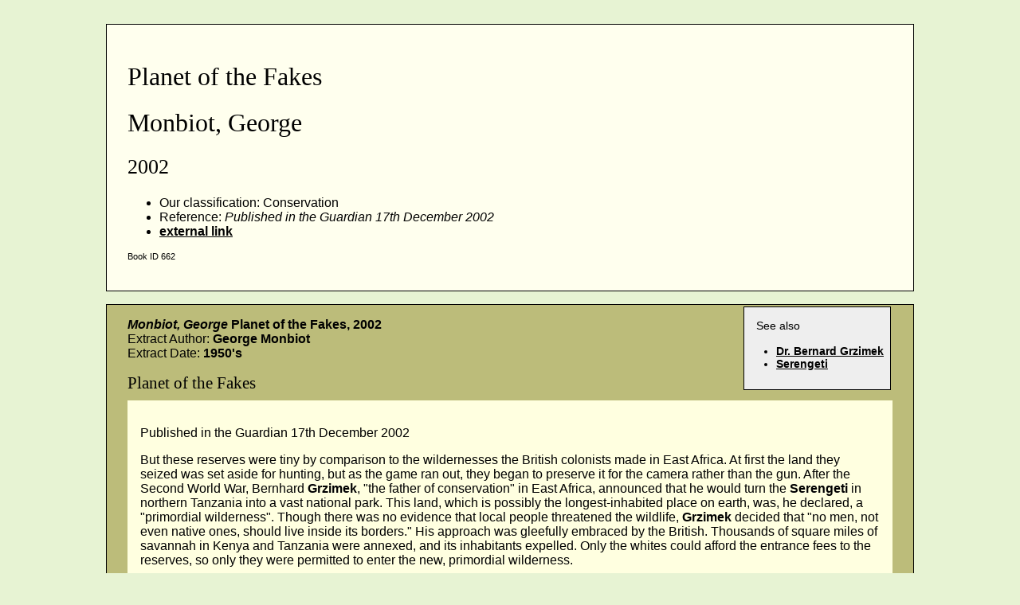

--- FILE ---
content_type: text/html
request_url: https://ntz.info/gen/b00662.html
body_size: 1293
content:
<!DOCTYPE HTML PUBLIC "-//W3C//DTD HTML 4.01 Transitional//EN" "http://www.w3.org/TR/html4/loose.dtd"> 
<html><head>
<!--Viewport added 20 may 2015-->
<meta name="viewport" content="width=device-width, initial-scale=1" />
<link href="../ntzstyle.css" rel="stylesheet" title="nTZ Info Style Sheet" type="text/css" media="Screen, print">
<title>Monbiot, George: Planet of the Fakes</title>
<!-- Global site tag (gtag.js) - Google Analytics 12 May 2020 -->
<script async src="https://www.googletagmanager.com/gtag/js?id=UA-58163988-2"></script>
<script>
  window.dataLayer = window.dataLayer || [];
  function gtag(){dataLayer.push(arguments);}
  gtag('js', new Date());

  gtag('config', 'UA-58163988-2');
</script>
</head><body id="ntz3">
<div class="nav"><a href="../index.html" class="home"><i>[Home]</i></a><a href="sourceindex.html" class="sources"><i>[Sources]</i></a><a href="nameindex.html" class="names"><i>[Names]</i></a><a href="dateindex.html" class="dates"><i>[Dates]</i></a><a href="../pages/disclaimer.html" class="context"><i>[Context]</i></a><a href="../pages/feedback.html" class="feedback"><i>[Feedback]</i></a></div>
<div class="book" >
<h1>Planet of the Fakes</h1>
<h1>Monbiot, George</h1>
<h2>2002</h2>
<ul><li>Our classification: Conservation</li><li> Reference: <em>Published in the Guardian 17th December 2002 </em> </li><li><a href="http://www.monbiot.com/">external link</a> </li></ul>
<p class="f"> Book ID 662</p>
</div>
<div class="ex" id="id03712">
<div class="exl">
<p>See also</p>
<ul><li><a href="n00208.html#id03712" title="1950's">Dr. Bernard Grzimek</a> </li><li><a href="n00554.html#id03712" title="1950's">Serengeti</a> </li></ul>
</div>
<p>
<strong><em>Monbiot, George</em> Planet of the Fakes, 2002</strong><br />
Extract Author: <strong>George Monbiot </strong><br />
Extract Date: <strong>1950's</strong>
</p>
<h4>Planet of the Fakes</h4>
<div class="exd">
<p>Published in the Guardian 17th December 2002</p>
<div class="exquote"><p>But these reserves were tiny by comparison to the wildernesses the British colonists made in East Africa. At first the land they seized was set aside for hunting, but as the game ran out, they began to preserve it for the camera rather than the gun. After the Second World War, Bernhard <strong>Grzimek</strong>, "the father of conservation" in East Africa, announced that he would turn the <strong>Serengeti</strong> in northern Tanzania into a vast national park. This land, which is possibly the longest-inhabited place on earth, was, he declared, a "primordial wilderness". Though there was no evidence that local people threatened the wildlife, <strong>Grzimek</strong> decided that "no men, not even native ones, should live inside its borders." His approach was gleefully embraced by the British. Thousands of square miles of savannah in Kenya and Tanzania were annexed, and its inhabitants expelled. Only the whites could afford the entrance fees to the reserves, so only they were permitted to enter the new, primordial wilderness. </p><p>
This project was, from the beginning, assisted by wildlife films. <strong>Grzimek</strong>'s documentary, <strong>Serengeti</strong> Shall Not Die, generated massive enthiusiasm for his ethnic cleansing programme.</p></div>
</div>
<span class="f"> Extract ID: 3712
</span>
</div>
<div class="nav"><a href="../index.html" class="home"><i>[Home]</i></a><a href="sourceindex.html" class="sources"><i>[Sources]</i></a><a href="nameindex.html" class="names"><i>[Names]</i></a><a href="dateindex.html" class="dates"><i>[Dates]</i></a><a href="../pages/disclaimer.html" class="context"><i>[Context]</i></a><a href="../pages/feedback.html" class="feedback"><i>[Feedback]</i></a></div>
<img src="../images/nTZbig.gif" alt="www.nTZ.info" class="tzmap">
<!-- phpmyvisites var pagename='Books/662: Monbiot, George: Planet of the Fakes';
-->
</body></html>


--- FILE ---
content_type: text/css
request_url: https://ntz.info/ntzstyle.css
body_size: 1516
content:

body, html  {
	font-family : Arial, Helvetica, sans-serif;
	font-size : 100%;
	color : black;
	/*background-image : url(images/04BGC.GIF);*/
	background-color: #E7F3D3;
	margin: 0;
	padding: 0;
	border: 0;
}

p, li  {	font-family : Arial, Helvetica, sans-serif;	font-size : 100%;}


h1,h2,h3,h4  {	font-family: "Berlin Sans FB", "Bookman Old Style", "Times New Roman", serif;	font-weight: normal;}

h1 {font-size : 200%; clear:left;}
h2 {font-size : 160%; clear:left;}
h3 {font-size : 140%; clear: both;}
h4 {font-size : 130%; clear: both; margin: .5em 0;}

.f {font-size: 70%;}

a  {	color : Black;  font-weight : bold;}
a:link  {	color : Black;}
a:visited  {	color : Black;}
a:hover  {	color : Gray;}
a:active  {	color : Black;}

img {border: 0;}


.bb {	background-color: #FFFFE0;}
.eb {	background-color: #FFFFE0;}
.nb {	background-color: #bcbc7a;}



hr { clear:both; height:1px;margin: -1px 0 0 0; padding:0; border:none;  visibility: hidden;  }


.digitalsafaris  {	font-size : small;	font-family : Comic Sans MS;	font-weight : bold;}

.david {	font-style: italic; background-color: #ccc; padding: 1em;}

.nav {float:none; width: 300px; margin: 0 auto; padding-top: 10px;}

.ex{	width: 94%;	max-width: 960px; padding: 0 2% 1em 2%; margin: 1em auto;	border: 1px solid #000000; clear: both; background-color: #bcbc7a;}

/*.ex h2 {display: block;  width: 25%; float: left; text-align: left; border: 0; margin: 0; padding: 0em; }
.ex h3 {display: block; width: 60%;  text-align: left; border: 0; padding-left: 25%;}*/

.exl {display: block; padding: .5em; float: right; border: 1px solid black; margin: 2px; background-color: #eee; z-index: 9;}

.exl p {font-size: 90%; margin: .5em; border:0; padding: 0;}
.ex ul {padding-left: 2em;}
.ex li {font-size: 90%;}
.ex h4 {clear: left;}


.exl p.f {font-size: 70%;}
.exd {background-color: #ffffe0; padding: 1em;}
.exd h4 {font-size: 150%;}
#ntz5 .exd {background-color: #ffe; }
.exquote {}
.extext {}
.exf {clear: both;}
.exf p {font-size : 80%; text-align:right; }
.ex h2 {clear:both; border-top: 2px solid #ffe;}

.book, 
.person, 
.dl, 
.source, 
.sourcelist, 
#ntz2 ul, 
.fp
{ background-color: #ffe; 
	width: 94%;
	max-width: 960px;
	margin: 0 auto 0; 
	padding: 2%;
	border: 1px solid black; clear:both; 
	z-index: 10; 
	overflow:visible; 
	position: relative;
}
.sourcelist {width: 70%}

.dl {padding-left:5em;}


.book img {float: right; margin: 0 0 2em 2em; z-index: 9; position:relative;}

#ntz0 ul {padding: 0; border: 0; margin: 0; }
#ntz0 li {float: left; list-style:none; padding-left: 1em; border: 0;}
#ntz0 .exl li {float: none; list-style:none; padding: 0 1em; border: 0;}
#ntz0 h3 {padding-top: 1em;}
#ntz0 .fp {z-index: 0;}


#ntz1 h3 {clear:both; width: 10em; padding: 0;  margin: 0;  float: left; font-weight:normal;}
#ntz1 ul {padding: 0; border: 0; margin: 0; float: left;}
#ntz1 li {float: left; list-style:none; padding-left: 1em; border: 0;}
#ntz1 a {font-weight: normal;}





#ntz2 ul {list-style:none;}
#ntz2 li {min-height:21px;}
#ntz2 h2 {padding: 1em 0 0 2em;}
#ntz2 a {font-weight:normal;}



#ntz4 a {font-weight: normal; margin: 0; padding: 0; border: 0;}
#ntz4 table {background-color: #bcbc7a; width:90%; margin: 0 auto;}
#ntz4 td {width: 33%; vertical-align: top;}
#ntz4 h2 {clear:both; padding: 0 0 1em 1em;}
#ntz4 .ntil {clear:both; z-index: 10; display:block; position: relative;}
#ntz4 .ntil li {float: left; list-style: none; padding: .3em; margin: 0; }
#ntz4 .ai, #ntz4 .ntil 
{display: block; width: 80%; margin: 0 auto; padding: 2.5em; border: 1px solid black; background-color: #bcbc7a; clear:both;}
#ntz4 ul {margin: 0; }
#ntz4 .ai li {float: left; list-style: none; padding: .3em; margin: 0;}
#ntz4 .ailc {display: block; width: 20%; float: left; background-color: #ffe; padding: 1%; border: 1px solid black; margin:1%;}
#ntz4 .ailc ul {list-style:none; margin: 0; padding: 0; border: 0;}


#ntz6 .dates ul {clear: both; list-style:none; margin: 2em 5em; padding: 2em; background-color: #ffe;}
#ntz6 li {line-height: 1.2; clear: right;}
#ntz6 li:hover {background-color: #bcbc7a;}
#ntz6 span {text-align:right; float: right;  margin: 0;}


.xl {display: block; width: 300px; float: right;}


/*settings for small screen*/
/*hide the background outline map*/	
img.tzmap {display: none;}

div.nav a, p.links a {font-size: 120%; font-weight: bold; font-style: italic; line-height:2; padding: 1em;}

#ntz4 .ailc {width: 90%; }



@media only screen  and (min-device-width: 513px) and (min-width: 513px)  {


/*only convert menu links to images when screen is big enough*/		
a.up, a.home, a.sources, a.names, a.dates, a.context, a.feedback, a.intz
{width:40px; height:20px;display:block; float:left; background-repeat:no-repeat; background-position: 10px 0px; }
a.up {background-image:url(images/u.gif);}
a.up:hover {background-image:url(images/over_top.gif); background-position: 0;}
a.up i {display:none;}
a.home {background-image:url(images/left.gif);}
a.home:hover {background-image:url(images/over_home.gif);background-position: 0;}
a.home i {display:none;}
a.sources {background-image:url(images/icon_sources.gif);}
a.sources:hover {background-image:url(images/over_sources.gif);background-position: 0;}
a.sources i {display:none;}
a.names {background-image:url(images/icon_names.gif);}
a.names:hover {background-image:url(images/over_names.gif);background-position: 0;}
a.names i {display:none;}
a.dates {background-image:url(images/icon_dates.gif);}
a.dates:hover {background-image:url(images/over_dates.gif);background-position: 0;}
a.dates i {display:none;}
a.context {background-image:url(images/icon_help.gif);}
a.context:hover {background-image:url(images/over_about.gif);background-position: 0;}
a.context i {display:none;}
a.feedback {background-image:url(images/icon_feedback.gif);}
a.feedback:hover {background-image:url(images/over_feedback.gif);background-position: 0;}
a.feedback i {display:none;}
a.intz {background-image:url(images/intz.gif);}
a.intz:hover {background-image:url(images/over_intz.gif);background-position: 0;}
a.intz i {display:none;}

img.tzmap {position: absolute; z-index: 1;	top: 22px;	right: 0px; width: 234px; height: 253px;}

div.nav a, p.links a {line-height:1.25; padding: 0;}

}

@media print {
.nav, .tzmap, #ntz4 .ntil, #ntz4 .ai
{display: none;}

#ntz3,
.book, 
.person, 
.dl, 
.source, 
.sourcelist, 
#ntz2 ul, 
.fp
{width: 98%; margin: 0; padding: 0 1%; font-size: 80%; border: 1px solid red;}

}